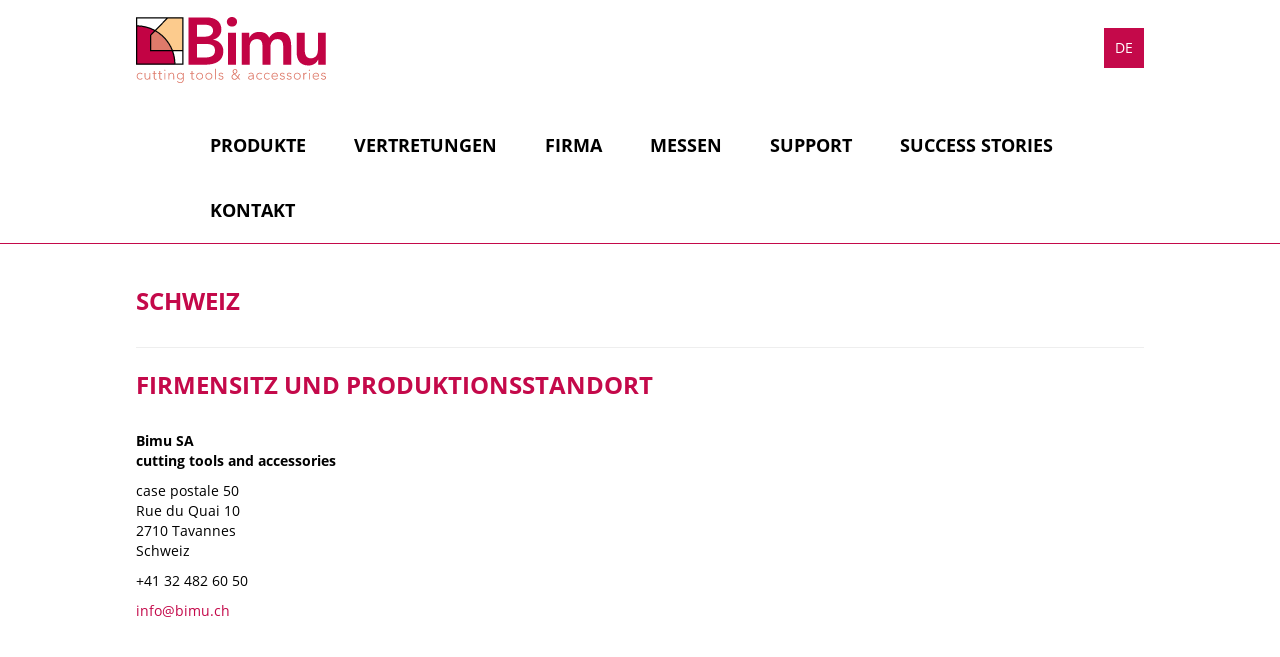

--- FILE ---
content_type: text/html; charset=utf-8
request_url: https://www.bimu.ch/Kontakt/Schweiz
body_size: 4959
content:
<!DOCTYPE html>

<html>
<head>
    <meta charset="utf-8" />
    <meta name="viewport" content="width=device-width, initial-scale=1.0, maximum-scale=1.0, user-scalable=no">
    <title>Contact pour la Suisse - Bimu</title>
<meta name="Generator" content="WebMaker 5.0 - http://www.webmaker.ch">
<meta name="Author" content="UDITIS SA - https://www.uditis.ch">
    <meta name="description" content="Contactez le si&#232;ge social et le site de production de Bimu en Suisse"/>


    <link href="/Content/css?v=MRYScjMUvF8-YVlCOJ_4dbHKcKhmL6C-3Hvd6CBOWE41" rel="stylesheet"/>

    <script src="/Scripts/kendo/2015.3.1111/jquery.min.js"></script>
	<script src="/Scripts/jquery.unobtrusive-ajax.min.js"></script>
    

    <link rel="apple-touch-icon" sizes="180x180" href="/apple-touch-icon.png">
    <link rel="icon" type="image/png" href="/favicon-32x32.png" sizes="32x32">
    <link rel="icon" type="image/png" href="/favicon-16x16.png" sizes="16x16">
    <link rel="manifest" href="/manifest.json">
    <link rel="mask-icon" href="/safari-pinned-tab.svg" color="#5bbad5">
    <meta name="theme-color" content="#ffffff">
</head>
<body class=" ">

    

    <div id="divBody">
        <header id="whiteHeader">
            

<div>
    <a id="logo" href="/">Bimu</a>
    
<a id="showMenu">Menu</a>
<ul id="top-menu" role="menu" class="hidden-xs">
        <li >
            <a href="/Produkte" title="Produkte">Produkte</a>
        </li>
        <li >
            <a href="/Vertretungen" title="Vertretungen">Vertretungen</a>
        </li>
        <li >
            <a href="/Firma" title="Firma">Firma</a>
        </li>
        <li >
            <a href="/Messen" title="Messen">Messen</a>
        </li>
        <li >
            <a href="/Support-Dokumente" title="Support">Support</a>
        </li>
        <li >
            <a href="/Success-stories" title="Success stories">Success stories</a>
        </li>
        <li   class="selected"   >
            <a href="/Kontakt" title="Kontakt">Kontakt</a>
        </li>
</ul>





            <ul class="language-selector">
                        <li><a href="/Page/ChangeLanguage?lang=FR&amp;nodeKey=Navigation.10" hreflang="FR">FR</a></li>
                        <li><a href="/Page/ChangeLanguage?lang=EN&amp;nodeKey=Navigation.10" hreflang="EN">EN</a></li>
                        <li class="current-language"><span>DE</span></li>
            </ul>
    <div class="clearfix"></div>
</div>

        </header>


        <section id="mainContent">
            <div >



<div class="centerContent">
	<div class="row">
		<div class="col-md-12"><h1>Schweiz</h1><div class='page-content page-content-htmltext'>
<hr />
<h2>Firmensitz und Produktionsstandort</h2>
<p>&nbsp;</p></div></div>
	</div>
	<div class="row">
		<div class="col-md-6"><div class='page-content page-content-htmltext'>
<p><strong>Bimu SA<br />cutting tools and accessories</strong></p>
<p>case postale 50<br />Rue du Quai 10<br />2710 Tavannes<br />Schweiz</p>
<p>+41 32 482 60 50</p>
<p><span class="email-protected">bimu.ch,info</span></p></div></div>
		<div class="col-md-6"><div class='page-content page-content-htmltext'>
<p><iframe style="border: 0;" src="https://www.google.com/maps/embed?pb=!1m18!1m12!1m3!1d2709.840570742793!2d7.200034415861995!3d47.21970172261699!2m3!1f0!2f0!3f0!3m2!1i1024!2i768!4f13.1!3m3!1m2!1s0x478e1d7ee5c15ed1%3A0xe42f6a21ea4de7bf!2sBimu+SA+-+cutting+tools+%26+accessories!5e0!3m2!1sfr!2sch!4v1487946321408" width="500" height="320" frameborder="0" allowfullscreen="allowfullscreen"></iframe></p></div></div>
	</div>
	<div class="row">
		<div class="col-md-6"></div>
		<div class="col-md-6"></div>
	</div>
	<div class="row">
		<div class="col-md-6"></div>
		<div class="col-md-6"></div>
	</div>
	<div class="row">
		<div class="col-md-6"></div>
		<div class="col-md-6"></div>
	</div>
	<div class="row">
		<div class="col-md-12"><div class='page-content page-content-htmltext'>
<hr />
<p>&nbsp;</p></div><div class='page-content page-content-form'><div id="a64011682490d4bea925b699a5bf6ad0b" class="form-horizontal">
    
<form action="/Admin/Form/Submit" method="post"><input name="__RequestVerificationToken" type="hidden" value="errNq8j1FvsbDVgqbrdWfS233jUOh7-Nu0BGS-z1-HQDuPyOSajocKBZaMZgxPhsB_lSVmGJ8qgxeUHYEGn2BUg7FKOg8HPaGAyNdNK1imc1" />            <h4>Kontaktformular</h4>
<input data-val="true" data-val-number="The field Id must be a number." id="FormId" name="FormId" type="hidden" value="2" />        <input autocomplete="off" type="text" name="Name" id="Name" class="hidden" />
<div class='component' data-type='text' data-name='Firma' data-required='false'>
                <!--Text input-->
                <div class='form-group'>
                    <label class='col-md-4 control-label' for='nf8638e1f-4d52-434f-9fc6-9970de1ec5dd'>Firma</label>
                    <div class='col-md-8'>
                        <input id='nf8638e1f-4d52-434f-9fc6-9970de1ec5dd' name='field154' data-name='Firma' type='text' placeholder='' value='' class='form-control input-md'>
                        <span class='help-block'></span>
                        <span class='text-error'></span>
                    </div>
                </div>
                </div>
<div class='component' data-type='text' data-name='Name' data-required='true'>
                <!--Text input-->
                <div class='form-group'>
                    <label class='col-md-4 control-label' for='n76f72baf-2348-4529-90f6-ffcd29f8042a'>Name</label>
                    <div class='col-md-8'>
                        <input id='n76f72baf-2348-4529-90f6-ffcd29f8042a' name='field155' data-name='Name' type='text' placeholder='Pflichtfeld ' value='' class='form-control input-md' required>
                        <span class='help-block'></span>
                        <span class='text-error'></span>
                    </div>
                </div>
                </div>
<div class='component' data-type='text' data-name='Vorname' data-required='true'>
                <!--Text input-->
                <div class='form-group'>
                    <label class='col-md-4 control-label' for='n312506df-5042-496d-acc3-2e33c6211626'>Vorname</label>
                    <div class='col-md-8'>
                        <input id='n312506df-5042-496d-acc3-2e33c6211626' name='field156' data-name='Vorname' type='text' placeholder='Pflichtfeld ' value='' class='form-control input-md' required>
                        <span class='help-block'></span>
                        <span class='text-error'></span>
                    </div>
                </div>
                </div>
<div class='component' data-type='text' data-name='Telefon' data-required='true'>
                <!--Text input-->
                <div class='form-group'>
                    <label class='col-md-4 control-label' for='nf20149ff-737e-489a-8ca5-d80b1479d403'>Telefon</label>
                    <div class='col-md-8'>
                        <input id='nf20149ff-737e-489a-8ca5-d80b1479d403' name='field157' data-name='Telefon' type='text' placeholder='Pflichtfeld' value='' class='form-control input-md' required>
                        <span class='help-block'></span>
                        <span class='text-error'></span>
                    </div>
                </div>
                </div>
<div class='component' data-type='email' data-name='Email' data-required='true' data-confirmation='true'>
                <!--Email-->
                <div class='form-group'>
                    <label class='col-md-4 control-label' for='n06b8ecb4-8bfd-44c4-b514-b46f69e0f531'>Email</label>
                    <div class='col-md-8'>
                        <input id='n06b8ecb4-8bfd-44c4-b514-b46f69e0f531' name='field158' data-name='Email' type='email' placeholder='Pflichtfeld ' value='' class='form-control input-md' required >
                        <span class='help-block'></span>
                    </div>
                </div>
                </div>
<div class='component' data-type='checkbox' data-name='Ich interesse mich für' data-required='false'><!-- Multiple Radios -->
<div class='form-group'>
  <label class='col-md-4 control-label' for='nf9756a15-7964-47d7-b1a6-f1838807a7f5'>Ich interesse mich für</label>
  <div class='col-md-8 buttons'>
  <div class='checkbox' name='Angebot für kundenspezifische Werkzeuge'>
      <input type='checkbox' name='field159' id='id-field159-angebot-fur-kundenspezifische-werkzeuge'  value='Angebot für kundenspezifische Werkzeuge'>
      <label for='id-field159-angebot-fur-kundenspezifische-werkzeuge'>Angebot für kundenspezifische Werkzeuge</label>
	</div><div class='checkbox' name='Angebot für Standard Werkzeuge'>
      <input type='checkbox' name='field159' id='id-field159-angebot-fur-standard-werkzeuge'  value='Angebot für Standard Werkzeuge'>
      <label for='id-field159-angebot-fur-standard-werkzeuge'>Angebot für Standard Werkzeuge</label>
	</div><div class='checkbox' name='Besuch Vertriebsingenieur'>
      <input type='checkbox' name='field159' id='id-field159-besuch-vertriebsingenieur'  value='Besuch Vertriebsingenieur'>
      <label for='id-field159-besuch-vertriebsingenieur'>Besuch Vertriebsingenieur</label>
	</div><div class='checkbox' name='Andere'>
      <input type='checkbox' name='field159' id='id-field159-andere'  value='Andere'>
      <label for='id-field159-andere'>Andere</label>
	</div>
<span class='text-danger'></span>
  </div>
    
</div>
</div>
<div class='component' data-type='textarea' data-name='Ihre Anfrage' data-required='false'>
                <!--Textarea-->
                <div class='form-group'>
                    <label class='col-md-4 control-label' for='n76ecb960-f582-4e98-be59-782078dbbdaf'>Ihre Anfrage</label>
                    <div class='col-md-8'>
                        <textarea class='form-control' id='n76ecb960-f582-4e98-be59-782078dbbdaf' name='field160' placeholder='Wie können wir Ihnen helfen?'></textarea>
                        <span class='help-block'></span>
                    </div>
                </div>
                </div>
    <div class="text-right">
        <input type="submit" class="btn btn-default" value="Senden" />
    </div>
</form>    <script>
        $(function () {
            //limit files type
            $("#a64011682490d4bea925b699a5bf6ad0b input[type=file]").prop("accept", ".xls, .xlsx, .docx, .csv, .ppt, .pptx, .pdf, .png , .jpeg, .zip, .tar, .jpg, .svg, .gif");

        $('#a64011682490d4bea925b699a5bf6ad0b form').submit(
            function (e) {
                e.preventDefault();
                var formData = new FormData(this);
                $(this).find('input[type=file]').each(function () {
                    var f = this.files[0];
                    if (!f) return;

                    var filesize=(f.size/1024/1024).toFixed(4);
                    if (filesize < 30 && this.name != "undefined"){
                       formData.append(this.name, f);
                    }
                });

                //avoid multiple sends with multiple clics
                $(this).find('input[type=submit]').prop('disabled', true);

                $.ajax({
                    type: 'post',
                    url: $(this).attr('action'),
                    data: formData,
                    dataType: 'html',
                    contentType: false,
                    processData: false,
                    success: function (response) {
                        $('#a64011682490d4bea925b699a5bf6ad0b form').replaceWith(response);
                    },
                    error: function (error) {
                        $('#a64011682490d4bea925b699a5bf6ad0b').replaceWith(error.responseText);
                    }
                });
                return false;
            });
    });

    </script>
</div>
</div><div class='page-content page-content-htmltext'>
<hr />
<h4>Betriebsferien unserer B&uuml;ros und Produktion im Jahr 2026</h4>
<p>&nbsp;</p>
<table style="height: 181px; border-color: #eeeeee;" border="1" width="465">
<tbody>
<tr>
<td style="border-color: #f5f5f5;">&nbsp;22.12.2025 - 04.01.2026</td>
<td style="border-color: #f5f5f5;">&nbsp;Weihnachtsferien 2025</td>
</tr>
<tr>
<td style="border-color: #f5f5f5;">&nbsp;03.04.2026</td>
<td style="border-color: #f5f5f5;">&nbsp;Karfreitag</td>
</tr>
<tr>
<td style="border-color: #f5f5f5;">&nbsp;06.04.2026</td>
<td style="border-color: #f5f5f5;">&nbsp;Ostermontag</td>
</tr>
<tr>
<td style="border-color: #f5f5f5;">&nbsp;14.05.2026 - 15.05.2026</td>
<td style="border-color: #f5f5f5;">&nbsp;Christi Himmelfahrt und Br&uuml;ckenfreitag</td>
</tr>
<tr>
<td style="border-color: #f5f5f5;">&nbsp;25.05.2026</td>
<td style="border-color: #f5f5f5;">&nbsp;Pfingstmontag</td>
</tr>
<tr>
<td style="border-color: #f5f5f5;">&nbsp;20.07.2026 - 07.08.2026</td>
<td style="border-color: #f5f5f5;">&nbsp;Sommerurlaub</td>
</tr>
<tr>
<td style="border-color: #f5f5f5;">&nbsp;21.12.2026 - 01.01.2027</td>
<td style="border-color: #f5f5f5;">&nbsp;Weihnachtsferien 2026</td>
</tr>
</tbody>
</table>
<p>&nbsp;</p></div></div>
	</div>
</div>



</div>
        </section>

        <div class="clearfix"></div>
    </div>

<script src="/bundles/jqueryval?v=mNln9PTtffT3C5K-r0MtssR7uoBi60ab-_nUzYK74R41"></script>
    <div id="context-menu">
        <ul class="dropdown-menu" role="menu">
            <li><a href="#" class="edit">Edit</a></li>
            <li><a href="#" class="delete">Delete</a></li>
        </ul>
    </div>
    <div id="admin-modal" class="modal fade" role="dialog">
    <div class="modal-dialog modal-lg">
        <div class="modal-content clearfix">
        </div>
    </div>
</div>
<div id="tmp-modal-data"></div>


    <script src="https://use.typekit.net/khz7kwj.js"></script>
    <script>try{Typekit.load({ async: true });}catch(e){}</script>


    <link href="/Content/lightbox/css/lightbox.css" rel="stylesheet"/>


    <link href="/Content/owl.carousel.min.css" rel="stylesheet"/>


    <script src="/Scripts/CMS/jquery.wxprt.min.js"></script>
    <script src="/Scripts/owl.carousel.min.js"></script>
    <script src="/Scripts/lightbox.min.js"></script>


    <script>
        $(function () {
            $("#showMenu").click(function (e) {
                e.preventDefault();
                $("ul#top-menu").css({ display: "none" }).toggleClass("hidden-xs").toggle("fast");
            });

            $("ul#top-menu").wxprtMenuTree({
                sizeMax: 766
            });

            $(".email-protected").wxprtEmailProtect();

        });
    </script>
    <script>
        (function (i, s, o, g, r, a, m) {
            i['GoogleAnalyticsObject'] = r; i[r] = i[r] || function () {
                (i[r].q = i[r].q || []).push(arguments)
            }, i[r].l = 1 * new Date(); a = s.createElement(o),
                m = s.getElementsByTagName(o)[0]; a.async = 1; a.src = g; m.parentNode.insertBefore(a, m)
        })(window, document, 'script', '//www.google-analytics.com/analytics.js', 'ga');
        ga('create', 'UA-55238121-1', 'auto');
        ga('send', 'pageview');
    </script>
</body>

</html>


--- FILE ---
content_type: text/plain
request_url: https://www.google-analytics.com/j/collect?v=1&_v=j102&a=1354528283&t=pageview&_s=1&dl=https%3A%2F%2Fwww.bimu.ch%2FKontakt%2FSchweiz&ul=en-us%40posix&dt=Contact%20pour%20la%20Suisse%20-%20Bimu&sr=1280x720&vp=1280x720&_u=IEBAAEABAAAAACAAI~&jid=1652704246&gjid=422611542&cid=474834701.1769428822&tid=UA-55238121-1&_gid=1091006942.1769428822&_r=1&_slc=1&z=328576187
body_size: -448
content:
2,cG-6E0MJSSJ86

--- FILE ---
content_type: application/javascript
request_url: https://www.bimu.ch/Scripts/CMS/jquery.wxprt.min.js
body_size: 1695
content:
(function(n){n.fn.wxprtMenuTree=function(t){var i=n.extend({mode:!1,sizeMax:!1,sizeMin:!1},t),u=n(this),r;if(n(this).each(function(){i.mode!=1&&i.mode!=2&&n(this).find("li > a").click(function(t){if(i.sizeMax){if(parseFloat(n(window).width())>i.sizeMax)return!0;n(this).parent().find(">ul").children("*").length>0&&t.preventDefault()}if(i.sizeMin){if(parseFloat(n(window).width())<i.sizeMin)return!0;n(this).parent().find(">ul").children("*").length>0&&t.preventDefault()}n(this).attr("href")=="#"&&t.preventDefault();var r=n(this).parent().find(">ul");!1==r.is(":visible")&&(r.parent().parent().find("ul").slideUp(300),r.parent().parent().removeClass("opened"));r.slideToggle(300);r.parent().toggleClass("opened")});i.mode==2&&n(this).find("li ul").parent().find(">:first-child").each(function(){n(this).attr("href",n(this).parent().find("ul > li > a").first().attr("href"))});n(this).find("li ul").hide();n(this).find("li").removeClass("opened");n(this).find("li.selected > ul").show();n(this).find("li.selected").addClass("opened")}),r=!1,i.sizeMin&&parseFloat(n(window).width())<i.sizeMin&&(r=!0),i.sizeMax&&parseFloat(n(window).width())>i.sizeMax&&(r=!0),r&&u.each(function(){n(this).find("li ul").css("display","")}),i.sizeMax||i.sizeMin){function f(){if(r){var t=!1;i.sizeMin&&!i.sizeMax&&parseFloat(n(window).width())>=i.sizeMin&&(t=!0);i.sizeMax&&!i.sizeMin&&parseFloat(n(window).width())<=i.sizeMax&&(t=!0);i.sizeMax&&i.sizeMin&&parseFloat(n(window).width())<=i.sizeMax&&parseFloat(n(window).width())>=i.sizeMin&&(t=!0);t&&(r=!1,u.each(function(){n(this).find("li ul").hide();n(this).find("li.selected > ul").show()}))}else i.sizeMin&&parseFloat(n(window).width())<i.sizeMin&&(r=!0,u.each(function(){n(this).find("li ul").css("display","")})),i.sizeMax&&parseFloat(n(window).width())>i.sizeMax&&(r=!0,u.each(function(){n(this).find("li ul").css("display","")}))}window.onresize=f;f()}};n.fn.wxprtDefinitions=function(){n(this).each(function(){n(this).find(".definition").hide();n(this).find("li a").click(function(t){t.preventDefault();var i=n(this).parent().find("div.definition");i.is(":visible")?i.slideUp(300):i.slideDown(300)})})};n.fn.wxprtNiceSelect=function(){this.each(function(){n(this).find(">a").click(function(t){t.preventDefault();n(this).parent().find("ul").is(":visible")?n(this).parent().find("ul").slideUp("fast"):n(this).parent().find("ul").slideDown("fast")})})};n.fn.wxprtShowMore=function(){this.each(function(){n(n(this).attr("href")).children("li:gt(3)").hide();n(this).click(function(t){t.preventDefault();n(n(this).attr("href")).children("li:hidden").slice(0,2).slideDown(300);n(n(this).attr("href")).children("li:hidden").length<=0&&n(this).hide()});n(n(this).attr("href")).children("li:hidden").length<=0&&n(this).hide()})};n.fn.wxprtAutoReplaceContextMenu=function(){this.each(function(){n(this).parent().on("mouseenter mouseover click touchstart MSPointerDown",function(){var t=n("div#divBody").width(),i=n(this).find(">ul").offset().left+n(this).find(">ul").outerWidth()-parseInt(n(this).find(">ul").css("margin-left"),10);i>t&&n(this).find(">ul").css("margin-left",-parseInt(i-t))});n(this).mouseover()})};n.fn.wxprtTouchHover=function(){function u(i){if(parseFloat(n(window).width())<767)return!0;t=!0;r(i)}function f(i){if(parseFloat(n(window).width())<767)return!0;i.preventDefault&&i.preventDefault();i.returnValue=!1;t||r(i);t=!1}function e(){if(parseFloat(n(window).width())<767||t)return!0;i.each(function(){n(this).find("a").each(function(){n(this).parent().removeClass("hover")})})}function r(t){if(parseFloat(n(window).width())<767)return!0;t.preventDefault&&t.preventDefault();t.returnValue=!1;var r=n(t.target);for(r.closest("li").hasClass("hover")&&(r=r.closest("li").parent()),i.each(function(){n(this).find("a").each(function(){n(this).parent().removeClass("hover")})});i.attr("id")!=r.attr("id");)r.is("li")&&r.addClass("hover"),r=r.parent()}var i=this,t;i.each(function(){n(this).find(">li>a").each(function(){n(this).parent().find("a").length>1&&this.addEventListener&&(this.addEventListener("touchstart",r,{passive:!0}),this.addEventListener("MSPointerDown",u,{passive:!0}),this.addEventListener("click",f,{passive:!0}),n(this).closest("li").mouseover(e))})});i.mouseout(function(){if(parseFloat(n(window).width())<767||t)return!0;n(this).find("li.hover").removeClass("hover")});t=!1};n.wxptSameHeight=function(t){function r(){var o,r,e,s,u,f;for(o in i){r=i[o];for(u in r)f=r[u],n(f).outerHeight("auto")}if(!(n(window).width()<t.minWidth))for(o in i){r=i[o];e=-1;for(u in r)f=r[u],s=n(f).outerHeight(),s>e&&(e=s);if(e>0)for(u in r)f=r[u],n(f).outerHeight(e)}}if(!t.minWidth){console.warn("[Wxpt.SameHeight] called without minWidth");return}var i=[];n(".same-height").each(function(){var t=n(this).attr("data-same-height-id");t?(i[t]=i[t]||[]).push(this):console.warn("[Wxpt.SameHeight] Item has no data-same-height-id",this)});r();n(window).on("resize",r);n(window).on("load",r)};n.fn.wxprtEmailProtect=function(){n(this).each(function(){if(!(n(this).find("a").length>0)){var t=n(this).text().split(","),i=t[1]+"@"+t[0],r=t[2]||i;n(this).html("<a href='mailto:"+i+"'>"+r+"<\/a>")}})};n.fn.wxprtPhoneProtect=function(){n(this).each(function(){if(!(n(this).find("a").length>0)){var t=n(this).text();t=window.wxprtUnProtectPhone(t);n(this).html("<a href='tel:"+t+"'>"+t+"<\/a>")}})};window.wxprtProtectPhone=function(n){return window.btoa(unescape(encodeURIComponent(n)))};window.wxprtUnProtectPhone=function(n){return decodeURIComponent(escape(window.atob(n)))}})(jQuery);

--- FILE ---
content_type: image/svg+xml
request_url: https://www.bimu.ch/Content/images/logo.svg
body_size: 11653
content:
<?xml version="1.0" encoding="utf-8"?>
<!-- Generator: Adobe Illustrator 15.0.0, SVG Export Plug-In . SVG Version: 6.00 Build 0)  -->
<!DOCTYPE svg PUBLIC "-//W3C//DTD SVG 1.1//EN" "http://www.w3.org/Graphics/SVG/1.1/DTD/svg11.dtd">
<svg version="1.1" id="Calque_1" xmlns="http://www.w3.org/2000/svg" xmlns:xlink="http://www.w3.org/1999/xlink" x="0px" y="0px"
	 width="190px" height="66px" viewBox="0 0 190 66" enable-background="new 0 0 190 66" xml:space="preserve">
<g id="c_x26_a_-_couleur_-_fond_blanc_3_">
	<g id="logo_3_">
		<rect x="0.611" y="0.865" fill="#FFFFFF" enable-background="new    " width="46.21" height="46.35"/>
		<path fill="#C20344" enable-background="new    " d="M14.706,18.176l4.442-4.535c-5.49-3.057-11.81-4.8-18.536-4.8v38.374h38.259
			c0-4.78-0.875-9.356-2.47-13.581H14.706V18.176z"/>
		<path fill="#DE7A6A" d="M18.92,13.736l-4.279,4.352v15.563h21.615C32.889,25.214,26.729,18.187,18.92,13.736"/>
		<path fill="#FCCB8D" enable-background="new    " d="M46.821,0.865H31.67L19.147,13.641c7.869,4.379,14.035,11.459,17.253,19.993
			h10.42V0.865z"/>
		<path d="M31.413,0.251H0v47.577h47.434V0.251H31.413z M46.21,1.479c0,0.754,0,18.524,0,31.542c-1.032,0-8.593,0-9.387,0
			c0,0-0.008,0-0.021,0c-3.194-8.191-9.088-15.066-16.681-19.498c0.972-0.992,11.47-11.703,11.805-12.044
			C39.582,1.479,45.772,1.479,46.21,1.479z M19.25,14.413c7.346,4.208,13.074,10.775,16.243,18.608c-4.539,0-19.2,0-20.176,0
			c0-1.113,0-14.127,0-14.594C15.549,18.191,17.918,15.772,19.25,14.413z M30.21,1.479L19.032,12.884
			C13.581,9.936,7.448,8.336,1.223,8.238c0-3.854,0-6.479,0-6.759C1.929,1.479,17.563,1.479,30.21,1.479z M1.223,46.601
			c0-0.869,0-24.387,0-37.126c5.901,0.097,11.712,1.588,16.905,4.332c-0.879,0.898-4.035,4.119-4.035,4.119v16.323
			c0,0,21.015,0,21.864,0c1.446,3.962,2.206,8.112,2.273,12.353C25.53,46.601,2.091,46.601,1.223,46.601z M46.21,46.601
			c-0.279,0-2.898,0-6.742,0c-0.065-4.235-0.806-8.384-2.203-12.353h8.944C46.21,40.992,46.21,46.201,46.21,46.601z"/>
	</g>
	<g id="Bimu_3_">
		<path fill="#C20344" d="M52.599,0.468h18.357c7.116,0,14.433,3.269,14.433,11.877c0,5.337-3.325,8.874-8.181,10.342v0.134
			c5.919,0.667,10.176,5.337,10.176,11.409c0,10.276-8.913,13.479-17.825,13.479h-16.96V0.468z M60.979,19.684h7.649
			c5.586,0,8.38-2.402,8.38-5.938c0-4.07-2.793-6.072-9.112-6.072h-6.917V19.684z M60.979,40.503h7.715
			c4.324,0,10.31-0.734,10.31-6.939c0-4.938-3.193-6.673-9.977-6.673h-8.048V40.503z"/>
		<path fill="#C20344" d="M95.896,0c2.926,0,5.188,2.069,5.188,4.804c0,2.736-2.262,4.804-5.188,4.804s-5.055-2.268-5.055-4.804
			C90.841,2.269,92.97,0,95.896,0z M91.972,15.681h7.981v32.028h-7.981V15.681z"/>
		<path fill="#C20344" d="M105.673,15.681h7.581v5.005h0.134c1.396-3.003,4.456-5.806,9.776-5.806c4.922,0,8.314,1.935,9.977,5.938
			c2.328-4.07,5.721-5.938,10.51-5.938c8.513,0,11.506,6.072,11.506,13.746v19.083h-7.981V29.56c0-4.003-1.197-7.473-5.92-7.473
			c-4.988,0-6.85,4.137-6.85,8.274v17.349h-7.981V28.625c0-3.937-1.597-6.539-5.454-6.539c-5.255,0-7.315,3.87-7.315,8.14v17.482
			h-7.981V15.681z"/>
		<path fill="#C20344" d="M189.873,47.709h-7.582v-5.138h-0.133c-1.463,3.202-4.456,5.938-9.777,5.938
			c-8.58,0-11.639-6.072-11.639-12.611V15.681h7.98v16.214c0,3.536,0.267,9.409,5.854,9.409c5.255,0,7.315-3.87,7.315-8.141V15.681
			h7.981V47.709z"/>
	</g>
	<g id="cutting_tools_2_">
		<path fill="#DE7A6A" d="M6.609,61.566c-0.646,0.776-1.492,1.15-2.439,1.15c-2.038,0-3.487-1.468-3.487-3.497
			c0-2.03,1.449-3.498,3.487-3.498c0.961,0,1.822,0.417,2.468,1.15l-0.688,0.519c-0.502-0.547-1.091-0.893-1.779-0.893
			c-1.622,0-2.626,1.224-2.626,2.722c0,1.496,1.004,2.721,2.626,2.721c0.717,0,1.334-0.374,1.779-0.922L6.609,61.566z"/>
		<path fill="#DE7A6A" d="M14.271,60.673c0,0.49,0.072,1.525,0.072,1.872h-0.861c-0.014-0.489-0.029-1.037-0.058-1.166h-0.043
			c-0.344,0.733-1.191,1.338-2.267,1.338c-2.066,0-2.525-1.41-2.525-2.864v-3.959H9.45v3.916c0,1.079,0.302,2.131,1.665,2.131
			c1.277,0,2.296-0.893,2.296-2.721v-3.326h0.861V60.673z"/>
		<path fill="#DE7A6A" d="M20.584,56.671h-1.894v4.333c0,0.59,0.344,0.937,0.918,0.937c0.331,0,0.674-0.102,0.976-0.23l0.072,0.776
			c-0.316,0.115-0.789,0.23-1.12,0.23c-1.234,0-1.707-0.763-1.707-1.713v-4.333h-1.435v-0.777h1.435v-1.915h0.861v1.915h1.894
			V56.671z"/>
		<path fill="#DE7A6A" d="M26.066,56.671h-1.894v4.333c0,0.59,0.344,0.937,0.918,0.937c0.33,0,0.674-0.102,0.976-0.23l0.072,0.776
			c-0.316,0.115-0.789,0.23-1.119,0.23c-1.234,0-1.708-0.763-1.708-1.713v-4.333h-1.435v-0.777h1.435v-1.915h0.861v1.915h1.894
			V56.671z"/>
		<path fill="#DE7A6A" d="M28.878,52.611c0.359,0,0.646,0.288,0.646,0.647c0,0.36-0.287,0.648-0.646,0.648
			c-0.358,0-0.646-0.288-0.646-0.648C28.232,52.899,28.52,52.611,28.878,52.611z M28.447,55.894h0.861v6.651h-0.861V55.894z"/>
		<path fill="#DE7A6A" d="M32.451,57.765c0-0.488-0.072-1.525-0.072-1.871h0.861c0.015,0.489,0.029,1.037,0.058,1.166h0.043
			c0.344-0.733,1.191-1.338,2.267-1.338c2.066,0,2.525,1.41,2.525,2.864v3.959h-0.861v-3.916c0-1.08-0.301-2.131-1.665-2.131
			c-1.277,0-2.296,0.893-2.296,2.722v3.325h-0.861V57.765z"/>
		<path fill="#DE7A6A" d="M47.79,62.112c0,3.311-2.181,3.888-3.53,3.888c-1.334,0-2.611-0.52-3.286-1.396l0.674-0.634
			c0.603,0.849,1.579,1.253,2.611,1.253c2.626,0,2.669-2.304,2.669-3.052v-0.922H46.9c-0.502,0.792-1.378,1.296-2.511,1.296
			c-1.951,0-3.544-1.541-3.544-3.411c0-1.872,1.593-3.412,3.544-3.412c1.133,0,2.009,0.503,2.511,1.295h0.028v-1.123h0.861V62.112z
			 M44.332,56.498c-1.449,0-2.625,1.181-2.625,2.636c0,1.452,1.177,2.634,2.625,2.634c1.45,0,2.626-1.182,2.626-2.634
			C46.958,57.679,45.781,56.498,44.332,56.498z"/>
		<path fill="#DE7A6A" d="M58.278,56.671h-1.894v4.333c0,0.59,0.344,0.937,0.918,0.937c0.331,0,0.675-0.102,0.976-0.23l0.072,0.776
			c-0.315,0.115-0.789,0.23-1.119,0.23c-1.234,0-1.707-0.763-1.707-1.713v-4.333h-1.435v-0.777h1.435v-1.915h0.861v1.915h1.894
			V56.671z"/>
		<path fill="#DE7A6A" d="M63.63,55.722c2.038,0,3.487,1.468,3.487,3.498c0,2.029-1.449,3.497-3.487,3.497
			c-2.037,0-3.486-1.468-3.486-3.497C60.144,57.189,61.593,55.722,63.63,55.722z M63.63,61.94c1.622,0,2.626-1.225,2.626-2.721
			c0-1.498-1.005-2.722-2.626-2.722s-2.625,1.224-2.625,2.722C61.005,60.716,62.009,61.94,63.63,61.94z"/>
		<path fill="#DE7A6A" d="M72.857,55.722c2.038,0,3.487,1.468,3.487,3.498c0,2.029-1.449,3.497-3.487,3.497
			s-3.486-1.468-3.486-3.497C69.371,57.189,70.819,55.722,72.857,55.722z M72.857,61.94c1.622,0,2.626-1.225,2.626-2.721
			c0-1.498-1.004-2.722-2.626-2.722s-2.625,1.224-2.625,2.722C70.231,60.716,71.235,61.94,72.857,61.94z"/>
		<path fill="#DE7A6A" d="M79.113,51.661h0.861v10.884h-0.861V51.661z"/>
		<path fill="#DE7A6A" d="M83.13,60.846c0.359,0.705,1.148,1.095,1.923,1.095c0.746,0,1.521-0.461,1.521-1.225
			c0-1.827-3.932-0.547-3.932-3.08c0-1.296,1.177-1.914,2.268-1.914c1.076,0,1.908,0.402,2.339,1.252l-0.775,0.46
			c-0.33-0.604-0.789-0.936-1.563-0.936c-0.617,0-1.407,0.374-1.407,1.066c0,1.799,3.932,0.403,3.932,3.094
			c0,1.369-1.134,2.059-2.397,2.059c-1.133,0-2.152-0.432-2.668-1.353L83.13,60.846z"/>
		<path fill="#DE7A6A" d="M101.641,59.58l1.464-2.649h0.976l-1.837,3.254l2.31,2.432h-1.276l-1.521-1.641
			c-0.818,1.108-1.736,1.828-3.157,1.828c-1.722,0-3.1-1.152-3.1-2.966c0-1.583,1.147-2.289,2.324-3.009
			c-0.573-0.69-1.233-1.481-1.233-2.417c0-1.469,1.205-2.319,2.554-2.319c1.205,0,2.296,0.864,2.296,2.16
			c0,1.469-1.134,2.087-2.267,2.707L101.641,59.58z M98.369,57.434c-0.904,0.548-1.923,1.166-1.923,2.376
			c0,1.296,1.019,2.131,2.296,2.131c1.062,0,1.879-0.734,2.439-1.569L98.369,57.434z M97.536,54.396c0,0.705,0.66,1.469,1.091,1.973
			c0.804-0.417,1.865-0.965,1.865-2.044c0-0.807-0.603-1.368-1.42-1.368C98.226,52.957,97.536,53.548,97.536,54.396z"/>
		<path fill="#DE7A6A" d="M117.625,59.751c0,1.297,0.028,2.03,0.129,2.794h-0.804c-0.057-0.332-0.086-0.706-0.086-1.08h-0.028
			c-0.487,0.849-1.205,1.252-2.324,1.252c-1.134,0-2.339-0.562-2.339-1.971c0-2.03,2.367-2.232,3.673-2.232h1.005V58.11
			c0-1.15-0.804-1.612-1.865-1.612c-0.775,0-1.436,0.245-2.023,0.749l-0.502-0.59c0.631-0.604,1.664-0.936,2.525-0.936
			c1.606,0,2.64,0.719,2.64,2.403V59.751z M115.903,59.205c-1.435,0-2.87,0.359-2.87,1.497c0,0.82,0.79,1.238,1.507,1.238
			c1.837,0,2.311-1.181,2.311-2.29v-0.445H115.903z"/>
		<path fill="#DE7A6A" d="M126.177,61.566c-0.646,0.776-1.492,1.15-2.439,1.15c-2.037,0-3.486-1.468-3.486-3.497
			c0-2.03,1.449-3.498,3.486-3.498c0.962,0,1.822,0.417,2.468,1.15l-0.688,0.519c-0.502-0.547-1.09-0.893-1.779-0.893
			c-1.621,0-2.625,1.224-2.625,2.722c0,1.496,1.004,2.721,2.625,2.721c0.718,0,1.335-0.374,1.779-0.922L126.177,61.566z"/>
		<path fill="#DE7A6A" d="M133.781,61.566c-0.646,0.776-1.492,1.15-2.439,1.15c-2.037,0-3.486-1.468-3.486-3.497
			c0-2.03,1.449-3.498,3.486-3.498c0.961,0,1.822,0.417,2.469,1.15l-0.689,0.519c-0.502-0.547-1.09-0.893-1.779-0.893
			c-1.621,0-2.626,1.224-2.626,2.722c0,1.496,1.005,2.721,2.626,2.721c0.718,0,1.335-0.374,1.779-0.922L133.781,61.566z"/>
		<path fill="#DE7A6A" d="M141.688,61.292c-0.674,1.008-1.693,1.425-2.87,1.425c-2.022,0-3.357-1.454-3.357-3.512
			c0-1.987,1.378-3.483,3.315-3.483c2.037,0,3.113,1.569,3.113,3.109v0.604h-5.567c0,0.721,0.502,2.506,2.511,2.506
			c0.876,0,1.794-0.461,2.225-1.181L141.688,61.292z M141.027,58.657c0-1.18-1.019-2.159-2.295-2.159
			c-1.88,0-2.411,1.814-2.411,2.159H141.027z"/>
		<path fill="#DE7A6A" d="M144.528,60.846c0.359,0.705,1.148,1.095,1.923,1.095c0.747,0,1.521-0.461,1.521-1.225
			c0-1.827-3.932-0.547-3.932-3.08c0-1.296,1.177-1.914,2.267-1.914c1.076,0,1.909,0.402,2.339,1.252l-0.774,0.46
			c-0.33-0.604-0.789-0.936-1.564-0.936c-0.616,0-1.405,0.374-1.405,1.066c0,1.799,3.931,0.403,3.931,3.094
			c0,1.369-1.133,2.059-2.396,2.059c-1.134,0-2.152-0.432-2.669-1.353L144.528,60.846z"/>
		<path fill="#DE7A6A" d="M151.345,60.846c0.357,0.705,1.147,1.095,1.922,1.095c0.746,0,1.521-0.461,1.521-1.225
			c0-1.827-3.931-0.547-3.931-3.08c0-1.296,1.177-1.914,2.267-1.914c1.077,0,1.908,0.402,2.339,1.252l-0.774,0.46
			c-0.33-0.604-0.789-0.936-1.564-0.936c-0.617,0-1.405,0.374-1.405,1.066c0,1.799,3.931,0.403,3.931,3.094
			c0,1.369-1.134,2.059-2.396,2.059c-1.133,0-2.152-0.432-2.669-1.353L151.345,60.846z"/>
		<path fill="#DE7A6A" d="M161.259,55.722c2.038,0,3.487,1.468,3.487,3.498c0,2.029-1.449,3.497-3.487,3.497
			c-2.037,0-3.486-1.468-3.486-3.497C157.772,57.189,159.222,55.722,161.259,55.722z M161.259,61.94
			c1.622,0,2.626-1.225,2.626-2.721c0-1.498-1.004-2.722-2.626-2.722c-1.621,0-2.626,1.224-2.626,2.722
			C158.633,60.716,159.638,61.94,161.259,61.94z"/>
		<path fill="#DE7A6A" d="M167.372,57.765c0-0.488-0.071-1.525-0.071-1.871h0.861c0.014,0.489,0.028,1.037,0.057,1.166
			c0.431-0.776,1.119-1.338,2.109-1.338c0.172,0,0.33,0.028,0.502,0.071l-0.101,0.85c-0.129-0.043-0.243-0.057-0.33-0.057
			c-1.491,0-2.167,1.035-2.167,2.331v3.628h-0.86V57.765z"/>
		<path fill="#DE7A6A" d="M173.427,52.611c0.359,0,0.646,0.288,0.646,0.647c0,0.36-0.287,0.648-0.646,0.648
			c-0.358,0-0.645-0.288-0.645-0.648C172.782,52.899,173.068,52.611,173.427,52.611z M172.997,55.894h0.861v6.651h-0.861V55.894z"/>
		<path fill="#DE7A6A" d="M182.854,61.292c-0.675,1.008-1.693,1.425-2.87,1.425c-2.023,0-3.357-1.454-3.357-3.512
			c0-1.987,1.377-3.483,3.314-3.483c2.037,0,3.113,1.569,3.113,3.109v0.604h-5.566c0,0.721,0.502,2.506,2.511,2.506
			c0.875,0,1.793-0.461,2.224-1.181L182.854,61.292z M182.194,58.657c0-1.18-1.019-2.159-2.296-2.159c-1.88,0-2.41,1.814-2.41,2.159
			H182.194z"/>
		<path fill="#DE7A6A" d="M185.695,60.846c0.358,0.705,1.148,1.095,1.923,1.095c0.746,0,1.521-0.461,1.521-1.225
			c0-1.827-3.931-0.547-3.931-3.08c0-1.296,1.176-1.914,2.267-1.914c1.076,0,1.908,0.402,2.339,1.252l-0.774,0.46
			c-0.331-0.604-0.789-0.936-1.564-0.936c-0.617,0-1.406,0.374-1.406,1.066c0,1.799,3.932,0.403,3.932,3.094
			c0,1.369-1.133,2.059-2.396,2.059c-1.133,0-2.152-0.432-2.668-1.353L185.695,60.846z"/>
	</g>
</g>
</svg>
